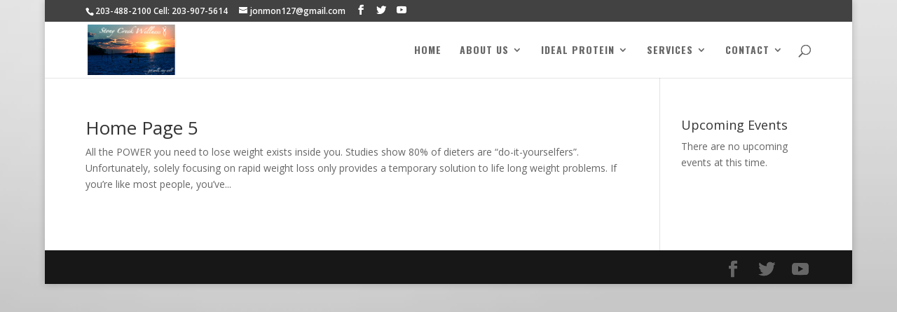

--- FILE ---
content_type: text/html; charset=utf-8
request_url: https://www.google.com/recaptcha/api2/anchor?ar=1&k=6LfZ__oUAAAAACct3JJFfko8Hg5YbKWt7CvRkrsF&co=aHR0cHM6Ly9zdG9ueWNyZWVrd2VsbG5lc3MuY29tOjQ0Mw..&hl=en&v=N67nZn4AqZkNcbeMu4prBgzg&theme=light&size=normal&anchor-ms=20000&execute-ms=30000&cb=9m07jzw7jqlp
body_size: 49532
content:
<!DOCTYPE HTML><html dir="ltr" lang="en"><head><meta http-equiv="Content-Type" content="text/html; charset=UTF-8">
<meta http-equiv="X-UA-Compatible" content="IE=edge">
<title>reCAPTCHA</title>
<style type="text/css">
/* cyrillic-ext */
@font-face {
  font-family: 'Roboto';
  font-style: normal;
  font-weight: 400;
  font-stretch: 100%;
  src: url(//fonts.gstatic.com/s/roboto/v48/KFO7CnqEu92Fr1ME7kSn66aGLdTylUAMa3GUBHMdazTgWw.woff2) format('woff2');
  unicode-range: U+0460-052F, U+1C80-1C8A, U+20B4, U+2DE0-2DFF, U+A640-A69F, U+FE2E-FE2F;
}
/* cyrillic */
@font-face {
  font-family: 'Roboto';
  font-style: normal;
  font-weight: 400;
  font-stretch: 100%;
  src: url(//fonts.gstatic.com/s/roboto/v48/KFO7CnqEu92Fr1ME7kSn66aGLdTylUAMa3iUBHMdazTgWw.woff2) format('woff2');
  unicode-range: U+0301, U+0400-045F, U+0490-0491, U+04B0-04B1, U+2116;
}
/* greek-ext */
@font-face {
  font-family: 'Roboto';
  font-style: normal;
  font-weight: 400;
  font-stretch: 100%;
  src: url(//fonts.gstatic.com/s/roboto/v48/KFO7CnqEu92Fr1ME7kSn66aGLdTylUAMa3CUBHMdazTgWw.woff2) format('woff2');
  unicode-range: U+1F00-1FFF;
}
/* greek */
@font-face {
  font-family: 'Roboto';
  font-style: normal;
  font-weight: 400;
  font-stretch: 100%;
  src: url(//fonts.gstatic.com/s/roboto/v48/KFO7CnqEu92Fr1ME7kSn66aGLdTylUAMa3-UBHMdazTgWw.woff2) format('woff2');
  unicode-range: U+0370-0377, U+037A-037F, U+0384-038A, U+038C, U+038E-03A1, U+03A3-03FF;
}
/* math */
@font-face {
  font-family: 'Roboto';
  font-style: normal;
  font-weight: 400;
  font-stretch: 100%;
  src: url(//fonts.gstatic.com/s/roboto/v48/KFO7CnqEu92Fr1ME7kSn66aGLdTylUAMawCUBHMdazTgWw.woff2) format('woff2');
  unicode-range: U+0302-0303, U+0305, U+0307-0308, U+0310, U+0312, U+0315, U+031A, U+0326-0327, U+032C, U+032F-0330, U+0332-0333, U+0338, U+033A, U+0346, U+034D, U+0391-03A1, U+03A3-03A9, U+03B1-03C9, U+03D1, U+03D5-03D6, U+03F0-03F1, U+03F4-03F5, U+2016-2017, U+2034-2038, U+203C, U+2040, U+2043, U+2047, U+2050, U+2057, U+205F, U+2070-2071, U+2074-208E, U+2090-209C, U+20D0-20DC, U+20E1, U+20E5-20EF, U+2100-2112, U+2114-2115, U+2117-2121, U+2123-214F, U+2190, U+2192, U+2194-21AE, U+21B0-21E5, U+21F1-21F2, U+21F4-2211, U+2213-2214, U+2216-22FF, U+2308-230B, U+2310, U+2319, U+231C-2321, U+2336-237A, U+237C, U+2395, U+239B-23B7, U+23D0, U+23DC-23E1, U+2474-2475, U+25AF, U+25B3, U+25B7, U+25BD, U+25C1, U+25CA, U+25CC, U+25FB, U+266D-266F, U+27C0-27FF, U+2900-2AFF, U+2B0E-2B11, U+2B30-2B4C, U+2BFE, U+3030, U+FF5B, U+FF5D, U+1D400-1D7FF, U+1EE00-1EEFF;
}
/* symbols */
@font-face {
  font-family: 'Roboto';
  font-style: normal;
  font-weight: 400;
  font-stretch: 100%;
  src: url(//fonts.gstatic.com/s/roboto/v48/KFO7CnqEu92Fr1ME7kSn66aGLdTylUAMaxKUBHMdazTgWw.woff2) format('woff2');
  unicode-range: U+0001-000C, U+000E-001F, U+007F-009F, U+20DD-20E0, U+20E2-20E4, U+2150-218F, U+2190, U+2192, U+2194-2199, U+21AF, U+21E6-21F0, U+21F3, U+2218-2219, U+2299, U+22C4-22C6, U+2300-243F, U+2440-244A, U+2460-24FF, U+25A0-27BF, U+2800-28FF, U+2921-2922, U+2981, U+29BF, U+29EB, U+2B00-2BFF, U+4DC0-4DFF, U+FFF9-FFFB, U+10140-1018E, U+10190-1019C, U+101A0, U+101D0-101FD, U+102E0-102FB, U+10E60-10E7E, U+1D2C0-1D2D3, U+1D2E0-1D37F, U+1F000-1F0FF, U+1F100-1F1AD, U+1F1E6-1F1FF, U+1F30D-1F30F, U+1F315, U+1F31C, U+1F31E, U+1F320-1F32C, U+1F336, U+1F378, U+1F37D, U+1F382, U+1F393-1F39F, U+1F3A7-1F3A8, U+1F3AC-1F3AF, U+1F3C2, U+1F3C4-1F3C6, U+1F3CA-1F3CE, U+1F3D4-1F3E0, U+1F3ED, U+1F3F1-1F3F3, U+1F3F5-1F3F7, U+1F408, U+1F415, U+1F41F, U+1F426, U+1F43F, U+1F441-1F442, U+1F444, U+1F446-1F449, U+1F44C-1F44E, U+1F453, U+1F46A, U+1F47D, U+1F4A3, U+1F4B0, U+1F4B3, U+1F4B9, U+1F4BB, U+1F4BF, U+1F4C8-1F4CB, U+1F4D6, U+1F4DA, U+1F4DF, U+1F4E3-1F4E6, U+1F4EA-1F4ED, U+1F4F7, U+1F4F9-1F4FB, U+1F4FD-1F4FE, U+1F503, U+1F507-1F50B, U+1F50D, U+1F512-1F513, U+1F53E-1F54A, U+1F54F-1F5FA, U+1F610, U+1F650-1F67F, U+1F687, U+1F68D, U+1F691, U+1F694, U+1F698, U+1F6AD, U+1F6B2, U+1F6B9-1F6BA, U+1F6BC, U+1F6C6-1F6CF, U+1F6D3-1F6D7, U+1F6E0-1F6EA, U+1F6F0-1F6F3, U+1F6F7-1F6FC, U+1F700-1F7FF, U+1F800-1F80B, U+1F810-1F847, U+1F850-1F859, U+1F860-1F887, U+1F890-1F8AD, U+1F8B0-1F8BB, U+1F8C0-1F8C1, U+1F900-1F90B, U+1F93B, U+1F946, U+1F984, U+1F996, U+1F9E9, U+1FA00-1FA6F, U+1FA70-1FA7C, U+1FA80-1FA89, U+1FA8F-1FAC6, U+1FACE-1FADC, U+1FADF-1FAE9, U+1FAF0-1FAF8, U+1FB00-1FBFF;
}
/* vietnamese */
@font-face {
  font-family: 'Roboto';
  font-style: normal;
  font-weight: 400;
  font-stretch: 100%;
  src: url(//fonts.gstatic.com/s/roboto/v48/KFO7CnqEu92Fr1ME7kSn66aGLdTylUAMa3OUBHMdazTgWw.woff2) format('woff2');
  unicode-range: U+0102-0103, U+0110-0111, U+0128-0129, U+0168-0169, U+01A0-01A1, U+01AF-01B0, U+0300-0301, U+0303-0304, U+0308-0309, U+0323, U+0329, U+1EA0-1EF9, U+20AB;
}
/* latin-ext */
@font-face {
  font-family: 'Roboto';
  font-style: normal;
  font-weight: 400;
  font-stretch: 100%;
  src: url(//fonts.gstatic.com/s/roboto/v48/KFO7CnqEu92Fr1ME7kSn66aGLdTylUAMa3KUBHMdazTgWw.woff2) format('woff2');
  unicode-range: U+0100-02BA, U+02BD-02C5, U+02C7-02CC, U+02CE-02D7, U+02DD-02FF, U+0304, U+0308, U+0329, U+1D00-1DBF, U+1E00-1E9F, U+1EF2-1EFF, U+2020, U+20A0-20AB, U+20AD-20C0, U+2113, U+2C60-2C7F, U+A720-A7FF;
}
/* latin */
@font-face {
  font-family: 'Roboto';
  font-style: normal;
  font-weight: 400;
  font-stretch: 100%;
  src: url(//fonts.gstatic.com/s/roboto/v48/KFO7CnqEu92Fr1ME7kSn66aGLdTylUAMa3yUBHMdazQ.woff2) format('woff2');
  unicode-range: U+0000-00FF, U+0131, U+0152-0153, U+02BB-02BC, U+02C6, U+02DA, U+02DC, U+0304, U+0308, U+0329, U+2000-206F, U+20AC, U+2122, U+2191, U+2193, U+2212, U+2215, U+FEFF, U+FFFD;
}
/* cyrillic-ext */
@font-face {
  font-family: 'Roboto';
  font-style: normal;
  font-weight: 500;
  font-stretch: 100%;
  src: url(//fonts.gstatic.com/s/roboto/v48/KFO7CnqEu92Fr1ME7kSn66aGLdTylUAMa3GUBHMdazTgWw.woff2) format('woff2');
  unicode-range: U+0460-052F, U+1C80-1C8A, U+20B4, U+2DE0-2DFF, U+A640-A69F, U+FE2E-FE2F;
}
/* cyrillic */
@font-face {
  font-family: 'Roboto';
  font-style: normal;
  font-weight: 500;
  font-stretch: 100%;
  src: url(//fonts.gstatic.com/s/roboto/v48/KFO7CnqEu92Fr1ME7kSn66aGLdTylUAMa3iUBHMdazTgWw.woff2) format('woff2');
  unicode-range: U+0301, U+0400-045F, U+0490-0491, U+04B0-04B1, U+2116;
}
/* greek-ext */
@font-face {
  font-family: 'Roboto';
  font-style: normal;
  font-weight: 500;
  font-stretch: 100%;
  src: url(//fonts.gstatic.com/s/roboto/v48/KFO7CnqEu92Fr1ME7kSn66aGLdTylUAMa3CUBHMdazTgWw.woff2) format('woff2');
  unicode-range: U+1F00-1FFF;
}
/* greek */
@font-face {
  font-family: 'Roboto';
  font-style: normal;
  font-weight: 500;
  font-stretch: 100%;
  src: url(//fonts.gstatic.com/s/roboto/v48/KFO7CnqEu92Fr1ME7kSn66aGLdTylUAMa3-UBHMdazTgWw.woff2) format('woff2');
  unicode-range: U+0370-0377, U+037A-037F, U+0384-038A, U+038C, U+038E-03A1, U+03A3-03FF;
}
/* math */
@font-face {
  font-family: 'Roboto';
  font-style: normal;
  font-weight: 500;
  font-stretch: 100%;
  src: url(//fonts.gstatic.com/s/roboto/v48/KFO7CnqEu92Fr1ME7kSn66aGLdTylUAMawCUBHMdazTgWw.woff2) format('woff2');
  unicode-range: U+0302-0303, U+0305, U+0307-0308, U+0310, U+0312, U+0315, U+031A, U+0326-0327, U+032C, U+032F-0330, U+0332-0333, U+0338, U+033A, U+0346, U+034D, U+0391-03A1, U+03A3-03A9, U+03B1-03C9, U+03D1, U+03D5-03D6, U+03F0-03F1, U+03F4-03F5, U+2016-2017, U+2034-2038, U+203C, U+2040, U+2043, U+2047, U+2050, U+2057, U+205F, U+2070-2071, U+2074-208E, U+2090-209C, U+20D0-20DC, U+20E1, U+20E5-20EF, U+2100-2112, U+2114-2115, U+2117-2121, U+2123-214F, U+2190, U+2192, U+2194-21AE, U+21B0-21E5, U+21F1-21F2, U+21F4-2211, U+2213-2214, U+2216-22FF, U+2308-230B, U+2310, U+2319, U+231C-2321, U+2336-237A, U+237C, U+2395, U+239B-23B7, U+23D0, U+23DC-23E1, U+2474-2475, U+25AF, U+25B3, U+25B7, U+25BD, U+25C1, U+25CA, U+25CC, U+25FB, U+266D-266F, U+27C0-27FF, U+2900-2AFF, U+2B0E-2B11, U+2B30-2B4C, U+2BFE, U+3030, U+FF5B, U+FF5D, U+1D400-1D7FF, U+1EE00-1EEFF;
}
/* symbols */
@font-face {
  font-family: 'Roboto';
  font-style: normal;
  font-weight: 500;
  font-stretch: 100%;
  src: url(//fonts.gstatic.com/s/roboto/v48/KFO7CnqEu92Fr1ME7kSn66aGLdTylUAMaxKUBHMdazTgWw.woff2) format('woff2');
  unicode-range: U+0001-000C, U+000E-001F, U+007F-009F, U+20DD-20E0, U+20E2-20E4, U+2150-218F, U+2190, U+2192, U+2194-2199, U+21AF, U+21E6-21F0, U+21F3, U+2218-2219, U+2299, U+22C4-22C6, U+2300-243F, U+2440-244A, U+2460-24FF, U+25A0-27BF, U+2800-28FF, U+2921-2922, U+2981, U+29BF, U+29EB, U+2B00-2BFF, U+4DC0-4DFF, U+FFF9-FFFB, U+10140-1018E, U+10190-1019C, U+101A0, U+101D0-101FD, U+102E0-102FB, U+10E60-10E7E, U+1D2C0-1D2D3, U+1D2E0-1D37F, U+1F000-1F0FF, U+1F100-1F1AD, U+1F1E6-1F1FF, U+1F30D-1F30F, U+1F315, U+1F31C, U+1F31E, U+1F320-1F32C, U+1F336, U+1F378, U+1F37D, U+1F382, U+1F393-1F39F, U+1F3A7-1F3A8, U+1F3AC-1F3AF, U+1F3C2, U+1F3C4-1F3C6, U+1F3CA-1F3CE, U+1F3D4-1F3E0, U+1F3ED, U+1F3F1-1F3F3, U+1F3F5-1F3F7, U+1F408, U+1F415, U+1F41F, U+1F426, U+1F43F, U+1F441-1F442, U+1F444, U+1F446-1F449, U+1F44C-1F44E, U+1F453, U+1F46A, U+1F47D, U+1F4A3, U+1F4B0, U+1F4B3, U+1F4B9, U+1F4BB, U+1F4BF, U+1F4C8-1F4CB, U+1F4D6, U+1F4DA, U+1F4DF, U+1F4E3-1F4E6, U+1F4EA-1F4ED, U+1F4F7, U+1F4F9-1F4FB, U+1F4FD-1F4FE, U+1F503, U+1F507-1F50B, U+1F50D, U+1F512-1F513, U+1F53E-1F54A, U+1F54F-1F5FA, U+1F610, U+1F650-1F67F, U+1F687, U+1F68D, U+1F691, U+1F694, U+1F698, U+1F6AD, U+1F6B2, U+1F6B9-1F6BA, U+1F6BC, U+1F6C6-1F6CF, U+1F6D3-1F6D7, U+1F6E0-1F6EA, U+1F6F0-1F6F3, U+1F6F7-1F6FC, U+1F700-1F7FF, U+1F800-1F80B, U+1F810-1F847, U+1F850-1F859, U+1F860-1F887, U+1F890-1F8AD, U+1F8B0-1F8BB, U+1F8C0-1F8C1, U+1F900-1F90B, U+1F93B, U+1F946, U+1F984, U+1F996, U+1F9E9, U+1FA00-1FA6F, U+1FA70-1FA7C, U+1FA80-1FA89, U+1FA8F-1FAC6, U+1FACE-1FADC, U+1FADF-1FAE9, U+1FAF0-1FAF8, U+1FB00-1FBFF;
}
/* vietnamese */
@font-face {
  font-family: 'Roboto';
  font-style: normal;
  font-weight: 500;
  font-stretch: 100%;
  src: url(//fonts.gstatic.com/s/roboto/v48/KFO7CnqEu92Fr1ME7kSn66aGLdTylUAMa3OUBHMdazTgWw.woff2) format('woff2');
  unicode-range: U+0102-0103, U+0110-0111, U+0128-0129, U+0168-0169, U+01A0-01A1, U+01AF-01B0, U+0300-0301, U+0303-0304, U+0308-0309, U+0323, U+0329, U+1EA0-1EF9, U+20AB;
}
/* latin-ext */
@font-face {
  font-family: 'Roboto';
  font-style: normal;
  font-weight: 500;
  font-stretch: 100%;
  src: url(//fonts.gstatic.com/s/roboto/v48/KFO7CnqEu92Fr1ME7kSn66aGLdTylUAMa3KUBHMdazTgWw.woff2) format('woff2');
  unicode-range: U+0100-02BA, U+02BD-02C5, U+02C7-02CC, U+02CE-02D7, U+02DD-02FF, U+0304, U+0308, U+0329, U+1D00-1DBF, U+1E00-1E9F, U+1EF2-1EFF, U+2020, U+20A0-20AB, U+20AD-20C0, U+2113, U+2C60-2C7F, U+A720-A7FF;
}
/* latin */
@font-face {
  font-family: 'Roboto';
  font-style: normal;
  font-weight: 500;
  font-stretch: 100%;
  src: url(//fonts.gstatic.com/s/roboto/v48/KFO7CnqEu92Fr1ME7kSn66aGLdTylUAMa3yUBHMdazQ.woff2) format('woff2');
  unicode-range: U+0000-00FF, U+0131, U+0152-0153, U+02BB-02BC, U+02C6, U+02DA, U+02DC, U+0304, U+0308, U+0329, U+2000-206F, U+20AC, U+2122, U+2191, U+2193, U+2212, U+2215, U+FEFF, U+FFFD;
}
/* cyrillic-ext */
@font-face {
  font-family: 'Roboto';
  font-style: normal;
  font-weight: 900;
  font-stretch: 100%;
  src: url(//fonts.gstatic.com/s/roboto/v48/KFO7CnqEu92Fr1ME7kSn66aGLdTylUAMa3GUBHMdazTgWw.woff2) format('woff2');
  unicode-range: U+0460-052F, U+1C80-1C8A, U+20B4, U+2DE0-2DFF, U+A640-A69F, U+FE2E-FE2F;
}
/* cyrillic */
@font-face {
  font-family: 'Roboto';
  font-style: normal;
  font-weight: 900;
  font-stretch: 100%;
  src: url(//fonts.gstatic.com/s/roboto/v48/KFO7CnqEu92Fr1ME7kSn66aGLdTylUAMa3iUBHMdazTgWw.woff2) format('woff2');
  unicode-range: U+0301, U+0400-045F, U+0490-0491, U+04B0-04B1, U+2116;
}
/* greek-ext */
@font-face {
  font-family: 'Roboto';
  font-style: normal;
  font-weight: 900;
  font-stretch: 100%;
  src: url(//fonts.gstatic.com/s/roboto/v48/KFO7CnqEu92Fr1ME7kSn66aGLdTylUAMa3CUBHMdazTgWw.woff2) format('woff2');
  unicode-range: U+1F00-1FFF;
}
/* greek */
@font-face {
  font-family: 'Roboto';
  font-style: normal;
  font-weight: 900;
  font-stretch: 100%;
  src: url(//fonts.gstatic.com/s/roboto/v48/KFO7CnqEu92Fr1ME7kSn66aGLdTylUAMa3-UBHMdazTgWw.woff2) format('woff2');
  unicode-range: U+0370-0377, U+037A-037F, U+0384-038A, U+038C, U+038E-03A1, U+03A3-03FF;
}
/* math */
@font-face {
  font-family: 'Roboto';
  font-style: normal;
  font-weight: 900;
  font-stretch: 100%;
  src: url(//fonts.gstatic.com/s/roboto/v48/KFO7CnqEu92Fr1ME7kSn66aGLdTylUAMawCUBHMdazTgWw.woff2) format('woff2');
  unicode-range: U+0302-0303, U+0305, U+0307-0308, U+0310, U+0312, U+0315, U+031A, U+0326-0327, U+032C, U+032F-0330, U+0332-0333, U+0338, U+033A, U+0346, U+034D, U+0391-03A1, U+03A3-03A9, U+03B1-03C9, U+03D1, U+03D5-03D6, U+03F0-03F1, U+03F4-03F5, U+2016-2017, U+2034-2038, U+203C, U+2040, U+2043, U+2047, U+2050, U+2057, U+205F, U+2070-2071, U+2074-208E, U+2090-209C, U+20D0-20DC, U+20E1, U+20E5-20EF, U+2100-2112, U+2114-2115, U+2117-2121, U+2123-214F, U+2190, U+2192, U+2194-21AE, U+21B0-21E5, U+21F1-21F2, U+21F4-2211, U+2213-2214, U+2216-22FF, U+2308-230B, U+2310, U+2319, U+231C-2321, U+2336-237A, U+237C, U+2395, U+239B-23B7, U+23D0, U+23DC-23E1, U+2474-2475, U+25AF, U+25B3, U+25B7, U+25BD, U+25C1, U+25CA, U+25CC, U+25FB, U+266D-266F, U+27C0-27FF, U+2900-2AFF, U+2B0E-2B11, U+2B30-2B4C, U+2BFE, U+3030, U+FF5B, U+FF5D, U+1D400-1D7FF, U+1EE00-1EEFF;
}
/* symbols */
@font-face {
  font-family: 'Roboto';
  font-style: normal;
  font-weight: 900;
  font-stretch: 100%;
  src: url(//fonts.gstatic.com/s/roboto/v48/KFO7CnqEu92Fr1ME7kSn66aGLdTylUAMaxKUBHMdazTgWw.woff2) format('woff2');
  unicode-range: U+0001-000C, U+000E-001F, U+007F-009F, U+20DD-20E0, U+20E2-20E4, U+2150-218F, U+2190, U+2192, U+2194-2199, U+21AF, U+21E6-21F0, U+21F3, U+2218-2219, U+2299, U+22C4-22C6, U+2300-243F, U+2440-244A, U+2460-24FF, U+25A0-27BF, U+2800-28FF, U+2921-2922, U+2981, U+29BF, U+29EB, U+2B00-2BFF, U+4DC0-4DFF, U+FFF9-FFFB, U+10140-1018E, U+10190-1019C, U+101A0, U+101D0-101FD, U+102E0-102FB, U+10E60-10E7E, U+1D2C0-1D2D3, U+1D2E0-1D37F, U+1F000-1F0FF, U+1F100-1F1AD, U+1F1E6-1F1FF, U+1F30D-1F30F, U+1F315, U+1F31C, U+1F31E, U+1F320-1F32C, U+1F336, U+1F378, U+1F37D, U+1F382, U+1F393-1F39F, U+1F3A7-1F3A8, U+1F3AC-1F3AF, U+1F3C2, U+1F3C4-1F3C6, U+1F3CA-1F3CE, U+1F3D4-1F3E0, U+1F3ED, U+1F3F1-1F3F3, U+1F3F5-1F3F7, U+1F408, U+1F415, U+1F41F, U+1F426, U+1F43F, U+1F441-1F442, U+1F444, U+1F446-1F449, U+1F44C-1F44E, U+1F453, U+1F46A, U+1F47D, U+1F4A3, U+1F4B0, U+1F4B3, U+1F4B9, U+1F4BB, U+1F4BF, U+1F4C8-1F4CB, U+1F4D6, U+1F4DA, U+1F4DF, U+1F4E3-1F4E6, U+1F4EA-1F4ED, U+1F4F7, U+1F4F9-1F4FB, U+1F4FD-1F4FE, U+1F503, U+1F507-1F50B, U+1F50D, U+1F512-1F513, U+1F53E-1F54A, U+1F54F-1F5FA, U+1F610, U+1F650-1F67F, U+1F687, U+1F68D, U+1F691, U+1F694, U+1F698, U+1F6AD, U+1F6B2, U+1F6B9-1F6BA, U+1F6BC, U+1F6C6-1F6CF, U+1F6D3-1F6D7, U+1F6E0-1F6EA, U+1F6F0-1F6F3, U+1F6F7-1F6FC, U+1F700-1F7FF, U+1F800-1F80B, U+1F810-1F847, U+1F850-1F859, U+1F860-1F887, U+1F890-1F8AD, U+1F8B0-1F8BB, U+1F8C0-1F8C1, U+1F900-1F90B, U+1F93B, U+1F946, U+1F984, U+1F996, U+1F9E9, U+1FA00-1FA6F, U+1FA70-1FA7C, U+1FA80-1FA89, U+1FA8F-1FAC6, U+1FACE-1FADC, U+1FADF-1FAE9, U+1FAF0-1FAF8, U+1FB00-1FBFF;
}
/* vietnamese */
@font-face {
  font-family: 'Roboto';
  font-style: normal;
  font-weight: 900;
  font-stretch: 100%;
  src: url(//fonts.gstatic.com/s/roboto/v48/KFO7CnqEu92Fr1ME7kSn66aGLdTylUAMa3OUBHMdazTgWw.woff2) format('woff2');
  unicode-range: U+0102-0103, U+0110-0111, U+0128-0129, U+0168-0169, U+01A0-01A1, U+01AF-01B0, U+0300-0301, U+0303-0304, U+0308-0309, U+0323, U+0329, U+1EA0-1EF9, U+20AB;
}
/* latin-ext */
@font-face {
  font-family: 'Roboto';
  font-style: normal;
  font-weight: 900;
  font-stretch: 100%;
  src: url(//fonts.gstatic.com/s/roboto/v48/KFO7CnqEu92Fr1ME7kSn66aGLdTylUAMa3KUBHMdazTgWw.woff2) format('woff2');
  unicode-range: U+0100-02BA, U+02BD-02C5, U+02C7-02CC, U+02CE-02D7, U+02DD-02FF, U+0304, U+0308, U+0329, U+1D00-1DBF, U+1E00-1E9F, U+1EF2-1EFF, U+2020, U+20A0-20AB, U+20AD-20C0, U+2113, U+2C60-2C7F, U+A720-A7FF;
}
/* latin */
@font-face {
  font-family: 'Roboto';
  font-style: normal;
  font-weight: 900;
  font-stretch: 100%;
  src: url(//fonts.gstatic.com/s/roboto/v48/KFO7CnqEu92Fr1ME7kSn66aGLdTylUAMa3yUBHMdazQ.woff2) format('woff2');
  unicode-range: U+0000-00FF, U+0131, U+0152-0153, U+02BB-02BC, U+02C6, U+02DA, U+02DC, U+0304, U+0308, U+0329, U+2000-206F, U+20AC, U+2122, U+2191, U+2193, U+2212, U+2215, U+FEFF, U+FFFD;
}

</style>
<link rel="stylesheet" type="text/css" href="https://www.gstatic.com/recaptcha/releases/N67nZn4AqZkNcbeMu4prBgzg/styles__ltr.css">
<script nonce="PZBkeasayLY3fti3Po6AUA" type="text/javascript">window['__recaptcha_api'] = 'https://www.google.com/recaptcha/api2/';</script>
<script type="text/javascript" src="https://www.gstatic.com/recaptcha/releases/N67nZn4AqZkNcbeMu4prBgzg/recaptcha__en.js" nonce="PZBkeasayLY3fti3Po6AUA">
      
    </script></head>
<body><div id="rc-anchor-alert" class="rc-anchor-alert"></div>
<input type="hidden" id="recaptcha-token" value="[base64]">
<script type="text/javascript" nonce="PZBkeasayLY3fti3Po6AUA">
      recaptcha.anchor.Main.init("[\x22ainput\x22,[\x22bgdata\x22,\x22\x22,\[base64]/[base64]/[base64]/[base64]/[base64]/[base64]/[base64]/[base64]/bmV3IFlbcV0oQVswXSk6aD09Mj9uZXcgWVtxXShBWzBdLEFbMV0pOmg9PTM/bmV3IFlbcV0oQVswXSxBWzFdLEFbMl0pOmg9PTQ/[base64]/aXcoSS5ILEkpOngoOCx0cnVlLEkpfSxFMj12LnJlcXVlc3RJZGxlQ2FsbGJhY2s/[base64]/[base64]/[base64]/[base64]\\u003d\x22,\[base64]\x22,\x22w43Cky5PwoHDqSfCmMK8esKQw5vCjT1cw45dJsOYw4V5KVXCqUd9c8OGwrXDjMOMw5zCixJqwqgNHzXDqQDCnnTDlsOAchs9w4XDuMOkw6/DnsKhwovCgcOOEQzCrMK0w7XDqnYvwpHClXHDtsO8ZcKXwp7CjMK0dzvDsV3CqcKcNMKowqzCgV5mw7LCh8O4w717JMKJAU/CjcK6cVNWw7rCihZKfcOUwpFTYMKqw7Zlwr0Jw4Yvwoo5esKqw6XCnMKfworDtsK7IH7DvnjDnXXCjwtBwqLCuTcqQsKaw4VqXMKOAy8YOCBCLMOWwpbDisKbw5DCq8Kgb8OLC20zIcKYaHopwovDjsOjw7nCjsO3w7ktw65PJ8O1wqPDnj/DonkAw7REw5lBwobCg1sOAkp1wo54w77CtcKUTXI4eMOEw6kkFF9ZwrFxw5EkF1kfwq7Cul/DikgOR8KsewnCusOFJE5yAH3Dt8OawpTCqRQEY8Oew6TCpzRQFVnDrjLDlX8qwrt3IsKgw5fCm8KbITEWw4LCkDbCkBNfwqs/[base64]/C13Dth/Cl8KZZhrDi8O/wrjCrQUjQMOuTcOXw7AjXMOEw6/CpBkhw57ClsOMFCPDvSnCqcKTw4XDmDrDlkUAfcKKOB7Dt2DCusOlw5sabcKgfQU2e8KPw7PClw7Dg8KCCMOnw6nDrcKPwrodQj/Cn1LDoS4vw7BFwr7DqsKgw73CtcKVw6zDuAhXUsKqd3EQcErDnFA4wpXDnH/CsELCpcOuwrRiw7QGLMKWXMOuXMKsw4ZNXB7DnMKAw5VbTsOURxDCvsKcwrrDsMOibQ7CtgMAcMKrw6rCiUPCr1LCriXCosK+D8O+w5tDJsOAeCgKLsOHw77DncKYwpZXRWHDlMOhw5nCo27DrB3DkFcGE8OgRcOhwrTCpsOGwpPDjDPDuMK/f8K6AH7DgcKEwoVrUXzDkDnDgsKNbjpmw55dw59Xw5NAw6PCgcOqcMOiw73DosO9dzgpwq8ew78FY8OvPW9rwq9GwqPCtcO0VBhWIsOdwq3Cp8OiwoTCnh4XBsOaBcKidR8xamXCmFgSw5nDtcO/wrHCqMKCw4LDk8KewqU7wrfDlgoiwoEICRZvR8K/w4XDlwjCmAjCnj9/w6DChsOrEUjCnjR7e2nCtlHCt0Y6wplgw43DucKVw43DjnzCg8Krw5rCj8Odw6ZkNsO6KcOWPT9bHkcuHMKTw5p4wrNSwqcSw44Zw5Vpw4o7w73DqMOUKi5Iwo98PSTDl8KyF8Kgw5zCncKeYsOAOynDvg/[base64]/CtQPCoRZoNcK/[base64]/w5ZEw6HDlAvChmHCpSjDmMKtDcK9BlJLFylIWcKSGMOYMcOjP2Y9w63CsX3DjcKOWcKHwrnCgMOvwrhIVcK4wo/CnyjCpMKpwoXCiQ1pwrtNw7PChMKzw43DiWvDtx0swpHCq8OdwocywqrDsTAbw6TClHxMK8OuM8Oaw4ZTw684w6rCusKJGCFvwq9Jw7vDvz3DrX/DjxLDlmYiwppkfMOHAmfDoEVBSyMZGsKBwpzCqU1ywprDgsK/[base64]/f0bCskRqXsKswrpSw4JYwo/Cv8OvwrrCoMKSL8OLSC/DlcO8wrXCtF9KwpU4ZMK4w5BpcsODM07DiFzClDgnJsKfT1DDj8KcwpPCqxrDkSrCgcKvbVJrwr/[base64]/w6EWw5ozw5rDqsKif8OUwp7DhsOrWcOwFMO4H8KkVsOhwpXCoy8cwqQBw4AFwpHDlFLDmW/CownDvlHDkCvCrhQsbmcBwrHCiyrDtMKLIhsaICPDrsO4TDjDiCDDmh7DpMKWw4rDusONJW3DjEEowqJhw7BDwoM9wrpzZsOUFHp2BUvCq8Klw61/[base64]/w54FNW4bw7nDnsKcQ8OdXMKXwqhxwq7DuU3Dp8KMDSjDsS/CusOew5wyDhDDvHVkwooKw7E9GkPDq8O0w5g5N07CssKKYgvChW44wr3CjjzCjlLDjg0ow6TDlzvDvxdXFGcuw77CrCTDnMK5JxBZWcOIAXrCtMOgw67DsTHCg8KwbVhQw69DwoZVSHfCqy7DncKUw6Elw7TCuRbDoQg9wpPDgBxlOmE/wogNwrTDscKvw4cPw4NOQ8OadXE0CCB1MX/ClcK/w5oQw5Ewwq/DoMK0a8Kme8ONGTrCuTLDs8Ohbl40NVINw6MLKD3DjMKIcsOswrTDhQ7DjsK2wpXCn8OQwqHCsSjDmsKPclTDr8K7wojDlsK5w7rDqcO9AwnCo1zCl8O5w7XCocKKHMKWw4HCqF8EIUABYsKwLGhGLsKrRMOrNFVQwo/[base64]/[base64]/CucOZwp3DthDCmw/DtAoZw6DDvsKyw58Zw5JLYlDCgcKbwq7Dl8O2f8KbGMO9woASw442SFnDh8KtwpLDlSU2TivCksOmfMO3w4pFwo/DumtXGMKPNMKSYlbDnksCFmrCvXjDicOGwrMbRMKycsKjw6x5O8KifMO4w4fCliTCqsOrw7F2P8ORaGoDLMOtw4/CgcONw6zChVNIw6xJwrnCoUBaFWh8w4nDgBPDmVE2aToHLxx8w7bDm0FWJzd+bcKNw407w6TCq8OQSMOgwqQZNcK9DcK9eVFrw7PDjxDDsMKtwrLCmHfCpHPCrihRTG8vISBsT8Kswpo3wpQcDysVw7bCjWRdw7/CqX5pw4ovIlHCrWpPw5zCr8KGw5BHVVvCqWvCqcKtKsKuwqLDoEQ9GcK4wpHCscKwFzd4wojCgMKAEMOTwq7Dn3nDvQwVC8K9wp3Dt8KyTcK6wpIIw4JJVijCscKmEEFpDi7CnXnDl8Kzw4vCi8OBw4HCs8OyTMK/[base64]/CpMO7w6RWw6LDgcKKwpXCl8KJw6HDu8K/w6V5w5PDu8OhQWoWUMKlw73DrMOEw4xPFhQ3w6FSXkHDuwDDqcOJw5rCj8OpTcOhbi3Dh00Bwr8Jw4dcwo3CojrDiMODOxXDoEPDvcOhw6/Dqh7DhGjCqMOtwqpLNw7DqTczwrMawqt7w4NaMMO4Jzh8w4nCrMKOw4PCswLCqF3DpTrCgF7CsUN0eMOJBgZHKcKZwqbDuSw7wrDDvjXDrMKVCsKHMB/DucKpw7/CnwvDuhw8w7DCjgdfXRVlwpl6KsOtFsKBw6DCsVrCo0/DqMKjdMKNSAJAXkFVwrrCuMOCw7fCrWhofifDtDMNCsOlVBF2fxfDq3/DpSUqwoYuwpExSsKYwpRHw4kKwpNgVsOJDnQ7QlLCt2jCkW0oQiM7fRvDpcKww44Iw4/DlsKSw6hawqzCuMK5NRtewoDClw/Ct1w1acOaZMK6wonCpMKqwofCmMOGeHDDqMO8QXfDihhifDVMwoNow5Maw5/ChsKkwqDDpcKBwpZeYTzDrGQXw4TCgMKGWh5Fw6xdw5h9w7bCk8KJw6nDqsOvYzdQwos/wr4cbSfCj8Kaw4MNwohnwpljRgDDhMKrMm0MFSnCqsK7D8O7w7/DjsOkLcKIw5x4EMKYwo4qwq7CocKOXj9fwo8twoNQwp4Vw77DmsKvUMK+wqxKegzCijcEw5MOXhwewqgiw7bDtsKjwpbDvsKcw74jwpBHHnXDpcKXwoXDnDvCgMObRsOcw6DDn8KHTcKOGMOMajbDosKpbynDn8KvIsKGY0/[base64]/CuyPCt0PCoH7CqsOqSRfDucOMHMKCw6EHH8KuJyPCscKuLGUTX8KkNgwwwpc1UMKbIhjDusOrw7fCuhVkBcOMBjdgwrkFw5TDl8KEKMKLTcOdw7lawpLCkMKqw6vDp0w6AMO2w7lgwpTDgmQBw7vDuzzCssKFwqIcwrPDhg/CtRVXw5h4ZMOxw6vDi2PDq8KjwrjDncOBw6ofKcOOwo8zN8KYVcKlZsK0wqXCsQ5cw65xdkF2AmIbEjjDgcKfMVnDq8O1YsOZwq3CqjTDr8KYTjsMAcOEYTUUTcOEKTrDlBsMacKzw5fCu8KZGXrDjW/DnsO3woHCu8KpU8K2w7bDuhLCp8K2w4dow5sEEgrDphc/wrtdwrNgJUxewqfClMKDO8OveHvDnEdpwq3DgcOBwozDmmJGw7bCi8KIUsKWUhtcdUbDvnkWPsKPwqLDuhALN0ZbZgPClUHDlx8Kw7RGF1/CoBrDom0fFMK5w7nCg0HDicOAXVplw78jX3pdw6rDt8Ohw7kFwr9cw6Zdwo7DqBRXXA3CiVcDMsKQXcKXw6/DrhnDgjzDuC8fT8O1woYoUmDCpMOkwpfDmhvCn8OWwpTDnEdgXRXDhAfCgcKiwpdcwpLCp190w6/CuGErwpvCmGQrbsKcScK9fcKewqhvw6bCosOoMn3DqxjDkD7CoXPDs0LDuEPCuhbDr8KsIMKNIsKWI8OdXFzCsSJcw7TCojcYGnJCNyTDrT7Cmw/[base64]/Dn8KywrrDtsOFScKiw6XDh8Kmw5JeL8KfAsOgw40gwpZXw64IwrM6wq/Dk8O2wpvDvU9mTcKxDsO8w5oTwpDCtcOhw64wchh0w6/[base64]/DtinDhMOhwph2wrsULcOWw742Y8KWwoLCscKVw4nCnh7DgsOYwqoWwrBWwq80ecKHw7Zcwr3DkDIgGkzDkMO6w4MEQR4aw73DjgjCmcKtw7Mww7DDpRnDsS1Ed2fDt1nCr2IEPmrCjCzDlMKxwp/[base64]/Dt8OZw7LDlX7DtsOKPkLCo8OiJMKMGMOfw7rDsQR+BMKuwprDvcKvGsOowr0pwofCmVIAwpwfScKawq/Cl8O+bMOFXCDCvSUSax5UVmPCpwTCk8KvSQQAwrXDvitpwrDDgcKMw67DvsOZDFLCuAbDhiLDkG5CHcOjCwN8wonClsOZUMOoB15TQsKZw7pJw6LDncOGK8OzUWDDnArCusKVM8OuCMKew5kIw4/[base64]/DnHvDncKJYhwyw6fDjVAwWcOKWULCl8Kbw70gwqphw4vDmxNvwr/DpMOlw5jDvW4owrfDrMOFLkppwqvCnsKke8K0wo8GfW91w70pwqXCkVcMwo7CiAdefBrDmxLCiQPDr8OPH8O+wrcwa2LCpUDDsQzCpDLCumgkwrEWw71Lw7rCphjDuAHCtMOCTXzCr0/Dl8K1e8OeYgZUE2fDhWw7woTCv8KnwrvDisODwrjDtxvCpWnCnXzDj2TCkcKOZcOBw4k0wo86VXFUw7PCgG1uw7YfIVhlwpFXLsKjKSDCnXt1wqUXRMK+CMKtwqYXw4TDgMOrZMOSA8OdR1cuw7/[base64]/[base64]/[base64]/[base64]/DvkXCl8KXA8OsfcKWw7HDh8KWBQp7bAzCplBxT8OTScKbNFB4aTZMwppdw7jCksK0OWUBSsKKw7fDjsOINsKnwoLDksKQR2HDiEFqw60ZP1d2w5oqwqHDkcK/KcOlYQUkNsKfwq4BOARPWj/Dh8O8w4NNw6vDpCHCnBAAVGp2woFGwqzDtcOlwoYqwrjCthTCtMOxL8Olw6jDpcO1Xg/CpxTDrMOsw6wgbw8Sw40hwqctw5jCkHjDghYnP8O8eCFMwpvCmj/Cg8OaIMKpFcOVK8KYw4rClcKyw6Z8NxVHw4/DiMOMw5jDkcKpw4QxZcK2fcOFw790wqHDl3rDu8K/w43ChxrDjEN/PyfCpsKSw5wvw6/DnGDCrsO3ZMKVN8Kpw7nDs8OBw5Z5w5jCmh/CrsOxw5zCl2/Ck8OEFcOsUsOCVAvCtsKmR8KvHE5Zw7BZwr/Dsg7Do8KDw78Tw6EUby5vw4/[base64]/w4gJwp/Dq8KOBMOLP3vDr8OyMMO+U8KXw5rDqMK1aQ98bMKrwpDCllbCrlZRwrcKTMK/wqPCqsOPIRBRf8OgwrvDgCgDAcKKw4bCjADDhcOOw5MiX2tPw6DDsXnCmMKQw58YwonCosOgw43DjkYAQmjCncKXDcKEwoPDs8Krwo4ew6vCgcOsGk/DmMKWWBDCr8K2aH7CtxnDnsO9ZwrDrCLDvcKtwp4mI8OWUMKgKcKDKyHDlsKEZMObHMOkZ8K4w6nDhcK5BBpww4bDjcKaB07DtcOnNMK+P8OXwop7w4FDWsKWwonDgcKxZcOTMw3CnFvClsO0wrQuwqdww5d7w63CnXLDlDrCqBfCpi7DgsO5ScOxwp/Cq8OowqTDlMOHw4DDgEw4IMO8UlnDiy0fw7LCiWVkw5tjMlfCpTfCl3TCvsOjZMOCCcOnf8O2cF5/W25xwpJVFMOZw4PCi2Yyw7Mvw5TDosK+T8K3w7xzw5rDsxLCvDwxBSLDhUXDrxERw6x4w4ZNRGnCosO5w4/Ck8OLwo1Sw5TDmcO/w4x+wps6XcOGBcO0OsKjSsOUwr7Cv8KXw5rClMKKfRFgDAlRw6HDnMKiUHzCs2JdGcOkF8Oxw4fCl8KtMcKIeMOowoXCosOFwq/Ds8KWABpMwrt7wogQa8OQHcOxP8OTw4pIJcKRHknCog/DncKswqlVTF3CpifDuMKXZMOie8O9EcOqw4dXDsOpQRgnWQfDgnvCmMKtwrd8CljCkWFKVSRkYCARI8Omwp3CscO3ScOMS04qT3jCqcOxQcKgGsK6wpUsdcOWw7RINcKhwqo2HCMtCmsYXmw9DMOVNVbCrW/CoA8Mw4BZwpnCrcOPCRE7w55kTcKJwojCtcKLw6vCjsOXw5TDg8OVBcKuwoVywrnDtULDmcKqMMOmAMOeDQbDuxASw7A4VsKfwrbDgFgAw7gETcOjPATDj8K2w5lJw7/CrSoqw4LCpVFcw6LDrSAlwr06w59MDUHCq8OSC8OBw48Wwq3CmcK+w5jCvmzDpcKfasKYw6LDpMKiWsK8worDsWfDisOqIVnDrlQDeMOVwrTCiMKNChhQw4pAwoksOFwDSMOBw5/DgMKhwq/Cv1XCo8KGw5JsI2vCusKZZ8OfwrPCqBBMwpPDjcODw5h2W8OIw5lSasOdZiHChcK9fibDkR/CvBTDvhrCkcOPw6cRwp7DqXJKTWF4w6jCn0TCgykmI2UoUcOUfMKbR0zDr8O5ZlEpdRrDuGHDjsKuw5Q3wonCjsKgwqUYwqYsw7TCkl/[base64]/CmsOCIwbClVBzRcKoRg/Dj2YQO3ZaN8OtC1Q6FBDDqBDDrUfDlMKlw4bDmsO4TcO7MUTDj8KsVUlMBcKGw5d2RRTDtn0fKcK9w6bCgMObZsOUwpvDtn3DuMOiw60TwpDCu3fDpsOfw7FvwrcnwrrDg8OrPcKNw7NxwqrDnnLDrQBqw6DDmxrDqinDpcOOUcOrbcOxJFlkwqcQw54owo/DkABPcVQowrZsGsKaIWQPwrLCtX8ZOTfCssOecsO7wo9Hw5fChsO2RcOew43DscKSOAzDmsKvf8Oqw73DkHhnwrsPw73DscKbXVIywqXDrQ0Ow53CmXjCjX8sR3fCpcKpw7PCvy5zw6/DmMKUIX9uw4TDkAE1wprChFM1w5/[base64]/UsOhw7Q7w4lBw4J8wpwDMcOZSQwXwqlzw6bCtMOHF2gyw5/[base64]/Dt0Qjw6BkIhpCw5BNBE7Dv2jDp3DDgsOBwrfCmgc4eEDClVsdw7DCs8KkVW5oEm/DkDUCKcKuwpTCvhnCiAnCqsKgwqvDpS/DiXPClsOJw53Dp8OwdsKgwq1uNDZdXUrDlW3DpTQAw73Cv8KdczoUKsOuwoXDoUvCnhRMwovCvzJuccKTXHbCgy/[base64]/[base64]/w7vCpjLCsD5gV8Kuw6pmPV4qwpfCssK1CWDDu0UsfTFoRsK0RMKgwqLDksOPw4w5FMOAwojDsMOZwqgQJkUHa8Kew6dMU8KKKwnCt3DDjEcrWsKlwp3DmGYHMUIGwrvDrVwOwqnCmmgya0sMLcOdXzlaw7HCrT/CjcK4J8KLw53Cm1dPwqd4JFIdXmbCh8OAw41+wp7DpcOANXdQd8KNR1DCkSrDm8OPekx6EmPCncKAJBpSWhNSw7tZw4bCigjDtMOAW8OOekHCrMOBEy/ClsKdDUNuw5zCtwDClMKew7/DjMK2wqxvw7TDlsOyYgHDmgvDl2MBwqICwpDChAdFw43CnWXCjxxGw6zDiScFEsO2w57CiXvDjz1YwrB/w5bCtcKcw4dJDyIoHMK5JMKNNMOTwqF6w6TCl8O1w7FHAkU3TMKKGCIVNlgQwq7DlHLCnjlKYTwrw4jCnRJBw6TCnVUbw7nCmgHDjsKJZcKcIlcYwoDCocOgwo7DtMK9wr/Dq8OgwpzCg8KxwrDDqhXDkDIuw51fw4rDj1/Cv8KTA1cJYhYsw6EIMmlGwrA9OsOyZm1LZjfCg8Kcw4XDm8KTwqd0w4ZvwoN3UGnDijzClsKnUnhLwpRVG8OoecKDwoobTcKiw44Iw7lnUVccwrI4w4EAJcOQdEDDrgDChAIYw6rDkcKEw4DCssKFw6PCjyXCpTXCgMOcb8KTw5rCusOSHsK/w4zCkAZnwolJMcKVw5k/wrBjwpLCscK9K8O1wrNkwowOWSXDt8KqwpvDkx4Gw4rDmcK5GMOFwog9wqfDt3PDrsO1wobCo8KcHyHDiiXDpsKnw5c+wo7DnsKQwqRow7kcDDvDjBjCk0XCkcKLOcKjw5IlMgrDjsO9wqpLChLDlMKGw4vDmz7CkcOhw6vDncOBVUh2WsK+Vg/CqsOIw7NCFcKtw6kWwrgQw77CpMOgIGrCuMKscSYMXMOIw4xtfHFyH3vCr3PDnzAgwpdpw7xXKRk9KMOlwpdfEyDDkhbDgWFPw4cPdm/Cj8OxAhPDgMKFWUvDrsK1wo1yUAJ1Z1gPUgPCjsOMw4HCvWHCvsOYFcOYwogBw4QbQ8O6w50nwq7DicOdPsKww5RWwr5PYMK7NcOHw7w2HcOEJcOzw4tjwrApCR5hXxQDecKUwobDjhXCtFocU33Dn8KrwpbDi8Oxwp7CjcKQaw19w5QzIcOyFVvDp8Kyw49Sw6/CksOLLcONwqHChHkjwrvChcKrw4V9Oh5Jw5vDusKwVwd4bzDDkcOCwrDDtBd7bsKAwrHDocOuwpLCgMKsCizDv0zDscObNsOSw6h5cVI8fCTDvgBRwr3DliViKMOFwqrCq8OoVw0/wqQKwoHDmxzCu1oPwqJNWMONLgpPw5HDlUfCmDxyeTbCkSFia8KAGcO1wr/[base64]/CmVPDrxcSwpwLw7rCssKjeEvDjcOCGXDDtMOab8KnXwbCsAliw5FOwpLCrTAxNcORMQAOwrMoQsK5wrnDjmnCkUTDvQDChcKWwpfDkMKsYsOacFozw6NOPGpcUcObQlXCucKPKsKSwpMGI3/CiBwqT0TDhsKLw5IgbMKxUiF/w4MBwrUuwpJCw5LCkXDCu8KMATETbsKOYsOFJMKpR0Vawq7DvUsTwpUcQAzCt8OFwrUkVhQswoB6w53CjcKvfMKFDCk/RH3Ck8KQcsO6a8Kfa3YfA3jDpcKibcOTw7HDuBTDvnt3eHLDvhwSPXIyw5bDiDjDjkHCt1vCmMK/[base64]/FsKFYcOhw6syw4w5wrV5UsOQE8KmG8OCVGnCpgBbw6Yaw43DosOUZklBLcKsw7MGL0XCtWvCtA3DnQZsFDTCvAc5eMK8CcKJHk3CusKDw5LCrF/DgcKxw6I/UWlXw4BPw5bCmUB3w7jDhHgDUCrDjMK6cSNew6UGwpsGw4nDnBUiwqHCjcKsPSZGBQ5LwqYywq3DgFMWRcOLehgFw5vCoMOgW8OdHH/CpcKIW8KZwpHCtMKZIw1SJWY2woDDvBgpwqDDscKpwobCk8KLFhTDlXNSQ3ABw5bDnsKbaT9TwojCvsKGcFwdfMK/[base64]/G8Ktw43DrgM5ZXPCp23Cs8OAZMK1w6XDiMOnEQ4RKXxxfQ7Cl1jCo1nCmBw1w6lyw7BewolBaDY7DcKbXjwnw48YEnPCk8K1FDXCn8OOS8OoccOVwr/[base64]/[base64]/GiTDgQTCjVJ9A8OAUmZ9w5zDsQrCh8OEwq4ew5Jbwo3DosO2wppYYkrDtsOLwrbDo1fDiMOpX8Khw6vDm2bDikTClcOCw7PDtnxqJsK7AAfCowLDusOVw6XClSwUT1vClGnDusONMsKUw4PCpAHCg17CnQpJwo/Ct8K8eEfCqRk0QT3Dh8OXVsKELl3DpDnDsMKeWsOzOsOgw5bCrXksw6jCtcK8Owtnw4fDkgvCpXNZwoZhwpTDlVdgFSLCrhvCpiIRclnDigHDkwjCtSjDnSspGQhNLW/DvzorM085w6RFS8OCRV8JTWnCqV9uwoMFAMO1ccODAnBSZsKdwoXCkEgzb8KpA8KISsOuwrZkw6hRwq3Dn3Mcwr04wpXDoCXDv8OKV2XDtiEzw6DDg8Osw7Zkwqlzw6FuTcK8wpV/wrXDulvCiA9kcUIqwr/CicO/O8ORXMKLFcOhw4bCri/CqmDDnsO0dGkIAwjDpHAvL8KPDUNsKcOXSsKcNXBaLiEyDMOnw5oAwpxvw63Ck8OvG8Olwp82w7zDj3Nrw6VgWcKSwpobVDkqw4YMVsK7w6tcJcKCwprDscOOw6ZbwqA1wrVHX3wqD8OXwq1mGsKOwobDg8K0w513G8KMIz0KwpY3asKDw5LDnwYjwr/DhXorwq9cwq/DkMOUw7rCs8KKw53DsFhjw5nCsWEgLjrDh8Ksw5ExT0VONzTCkF7CtjFMwpB+w6LDiWYNwpzCixXDm3nChMKaShrDnUjDuQkjVh/CtMKzYEwXw6TCo0/CmTDDv340w4HDmsOVwr7DvQt6w6UPSsOIM8Kww77Ch8OsScKtR8ORw5PDnMK/M8K5GMOKGcOOworChsKVw7MTwozDugQ2w6F6wqUjw6whwpzDqgvDv1vDosOHwqvCkkMTwrHDusOQam0ww5TCqDnCugvDgzjDl3JTw5BVw7UXwqofDSVpAHd5I8O7JcOewokqw7XCnFFLBgE9w4XClsOGOsKdencew7fDt8KmwoDDvcO/woV3w7vDk8O8esKKw4jCtcK9cQMUwpnCgmzCmyzCuHLCuh3DqXLCg3U1VGIZwqxiwp3Dt1RrwqnCvMOWwoXDpcOgwokWwrAiP8OWwqdHNXwsw6RwGMOswqEmw7cAB1gmw6YadynCucOjJQh/wrjDsgLDoMKaw4vCjMKuwqvDmcKCW8KFAcKmwrcgCDRLMgHCmsKZU8KLWsKnNsK2wq7DmQDCnS/DpXhnQWpaH8KwfgvCoxfDiFTDvMOECMOfJMKowrVPXm7DnsOSw77Di8K4XMKrwr5cw6jDjWbCvF9FCE0jwpPDoMOBwq7CnMKvw7Rlw7tyCMOKE0nCh8Opw680wo/DjE3CoUdhw77Cg2YYYcK+w5jDsmNdwpFMDcOywo1/GgFNIDEdbsKWWV8JG8OVwrBOE1dZw54JwqrDosKZMcORwpXDikTDkMOALsKLwpc5VsOVw45lwp8sUcOnZsKEEnnCqzXDjV/Dg8OIRMO0wo0FYsK0w5JDRcO5AcKKWH7Dk8ODIQjCgDPDqcKMbS3DnAt1wrAYwqLDlMOUfyDDvMKGw4tSw5PCs1TDtBbCr8KlOw0TT8KXPcK0wovDhMKWXcOnXgA0JzkDw7HCqUrDncK4wq/[base64]/CoMOLw7HCnlZTwqXDucONU8OfBcKBYls6wqHDpcO6RMK/w6U8w7oNwr/Du2DDum0OP0YQQsKzw6ZMMcOEw5HClcKFw7QKSClMwo7DkS7CoMKDbVRMBkvCvhTDjT0nY2J9w73Dt0t/fsKUGcKHJB/Ci8O/w7XDuknCqMOEEVPDm8KiwqBHw7sQezBRVy7DusOYG8OHKkJQE8Oew6pHwojDowzDqnEGwr3Ct8O8AcOPNljDgDBzw4wBwpfDgcKMcVvCnmR1JMOzwqvDjMO3aMOcw4/Cnn3DgxMpUcKmPR9JAMKJe8Kpw40Dw50cw4DCl8KnwqHDh1N2w7nCjAxAS8OjwoYIJsKKBG0qa8OJw5jDuMOKw5LCiHzCmMK2wr7DuUHDhw3DrgPDosKFI0jCuynCkQ/CrCBgwr0pwq5pwr3Dsz8ywo7ChFZXw57DuhLCvGnCmyvDu8KDw6E2w6fDr8KQNRzCukTDqRdCUVnDp8OGwr3Cn8O/GsKIw5Y3woDDohYCw7fCgVREScKJw57DnMKEHcKrwpIpwprDqcOrWsKXwpHDuD/DncOzEHldB1Uuw6XCkTXCksKpwo93w4TCucK+wr3CuMKww6oWJmQQwo4GwrBdMAZOY8KzNBLCsxhRDcOwwqYKwrZwwoXCoVnCgcKyIXrDosKMwqF+w5QqBsOwwp7CvHtoBMKSwqhlY3jCrlZAw4/DoB/Dv8KEH8K5M8K5GMOcw4ZiwpvCp8OMGMOKw4vCmMOaVmcVwqAnwoXDqcOiVsKnwp92w4bDqMORw6d/QH3CksOXW8OiFsKoYlVcw7krenI8wrLDqMKlwqdhZ8KoGsOMLcKowrDCpnPClyd2w5bDn8Oaw6rDnD3CqGgFw7MISDjCqDYpHMOCw5cMw4DDoMKPbCYhHMOWKcO/wprDpsKSw6LCg8OQLw7DsMOPeMKJw4rCtDTCg8KyRWxzwpwewpjCuMKiw7wrVsOvTHHDrcOmw6/[base64]/Culhow5sOwqI7woDCty/ChcKVGsK6wpkBSyY0GsOPXsKYEWTCtyITw4ocblV9w7DCu8KqWVjCrE7CnsKCOWLDkcOfUTVaM8Kfw7vCgh8Zw7bDvcKcw6bCmG4lc8OGaRABUDoBwrgNY0AZdMKpw4VEH1h9Fm/[base64]/DgMK/wq51NcOiIGAcN8OQwrzCnsK1EcOgw6RCEMOjw41fTW3CkxHDn8OnwrYycsKsw6JoCURYw7knM8OzRsOjw64KcMOqPDcBworCgsK8wqV4w6LDhsKpCmfCuHHDs0czJ8KUw4U+wq/[base64]/[base64]/DtsKpw5DDosKQw4MWw5zCo8OKwphOMRlVFG4/[base64]/[base64]/CkMKLH8KYw5PCssOVQ3dKbcKkw7nDrsORw5/CmMKoN2TDjcOVw6/CgWbDlwrDuCo1XyHDhMOlw59DE8Ohw6dbMsOVGMOOw4YRdUfCtyzChUfDuETDlMOqBBHDhCEvw7XDt2rCvcOPN11Dw4rCusK/w6w7w49pCXoqXxh3KMKPw4pow4w8w7rDlT5sw5cnw7s9wogIw5PChcKxFcOkHHFEDcKIwqBROsKAw7jDscK6w7dkLMOOwqZ6DXZ4UcK9cWHCqsOow7Fdw5pZw7nDhsOqAMOcWFrDusOTwrUiOsOqXh9cXMK9eRYSHnJGesK/RFLCkjrCnB8xKVLCqnYcwplVwqwJw7XCn8KlwpPCocKMJMK0DHbDu33DmTEIG8K7fMKlaS8ww6DDgxZCOcKww5Rgw7YOwqBZwqw4wqPDn8OnRMO+S8OwTUEFw65Mw5s2w7bDoXoiXV/Dt11BEk1Fw5lGABQwwqRVbSHDgMKuPR9rPGwrw6LCsERTSsKgw6kRw7fCt8OtCDFow5DDngRyw6EYNVTCm1VaNcOdwolfw6XCrsOER8OhCgPDkXN/wpLDrMKEcUZaw4PCkGMkw4rClEDDrsKRwoAkecKOwqVdXsOsKx/DvjNRw4dFw7oPwrbCgwfDk8KvDAjDmhLDpSvDmA/[base64]/wrnCphPCrsOcwoxsw5TDlk3DikXDkFdwJ8O5H0zDihbDpzHCt8OUw60vw6TCusO+OjrCs2VMw6QdRsKbFHjDrjMkGDTDlMKpAn9ewr83w7h+wqgXwpBrRMO3FMOpw6gmwqAiJsK+dMOewpcVw4bDt0xHwrNvwo/CncKUw6PCizdLw57CpMO5AcKNwrjDusOLw5dnUnMQX8OeTMK8dQsjwpNFFMOywpLCrAgWFhPDh8KDwo5kHMKWV3HDicKaP2h0woJ1w6XDqGTCmEwKKi7Ck8KsCcKCwp0gRCllPSIreMKMw4F+PcO9FcKrRTBuwqjDjsKZwoorHSDCkh/CvMKnHC5mBMKSSBjCj1fCmEtUTRoZw7DCp8KnwrTCgVvDncOpw4gGEsKmw7/CumrCn8KdRcKXw48UPsK9wrHCuXbDlBzCmMKQwp/ChhfDisKQRsOqw4vCkG46NsKqwoIlTsOZRzxyQMOrw787woVsw5vDuUMcwobDln5NQ1ohccK3IgVDNEbDpwFLXT4PIgdOOSPDtWjCrFLCoA7DqcK4Ez3ClQHDvVIcw5bDhwBRwpJuwpvCjX/[base64]/ChgfCj8OEwp7CrcKvw6bCiXHCt8KSwq7Dg8OUwrDCiMOlHsK6dUA5aBzCqsOHwpnDsD5JVjxbGcOOCRo6wq3Dtz/DnsKYwqDDiMOpw5rDigbDjx0gwr/CjSDDpW4Pw4jDj8KlV8KMw6zDvMOIw5o0wqAvw5fCr319wpRyw5IMXsKXwqfCtsOpbcKsw43ChlPCs8O+wo7DgsKPKSnCqcOywpo/woMawqw+w6YVwqPDtH3CmsKUw4TDmsKtw4bCg8Ouw6puw7jDsyLDinY9wrbDsSPCrMObBB1vaQ7Cun/[base64]/w7oHKQFdDcKsw6dZwq1BaX/[base64]/wr7Ck8OJCnXCpcKVwpZfwpxZwq8iwpIjfsKOTsOsw44nw5Q5Ig/CpkHCvMK9asO5bFUowqsRfMKjVR3DoBwxWsOBCcO7U8OLT8Krw4HDqMOjw4vCl8K4AMO/b8Osw6/CplR4wpzDhjHDtcKXYFPCpHoHOMOYcMOfwpbCgQEVZ8OqAcOFwpQeSsO2CxYxbn/CkiAiw4XDqMKaw6I/wow9OAFBBT/[base64]/eQ/Do8OdwrfDtcOfwrstw6o5RXxODCVRa1tbw65uwpPDg8K+wqPCvjDDuMKdw4/DvnlOw75tw5dww73DigbDuMKRw7jCnsOSw7vDuykoTsKodMK5w4BLW8KFwqPCkcOrFsOkDsK/woTCnnQ/w7kPw7nCncOQAMOXOl/CnsOzw4BHw5LDoMOew5TCp0gaw6DDmcOyw6IrwqbCvn46wpV8J8OvwqTDgcK1OxLDncOAwpB9YsOTK8KgwoLDu1fCmSAswr/DuEBWw4tmPcKiwqk/BcKQdcKYBVltw5c0bMONXMO1A8KIc8KRd8KMfD5swoNQwpzCiMOHwqzCpsOdBcOKE8KUcsKEw6vDuRxvC8KwFsOfHcK0wr9Fw5TDgSfDmA8YwoEvZ33DmAVyeHrChcK8w5Y/wpMEKMOtRsKpw63CisOODWLCn8KubMOfbXQSJMOhNBJkQ8Oew5Ajw6PDlTzDvRXDkTtNAgIXQcKFw43Dq8OleQDDvMKCDsKED8K7wp/ChA41ZHNuwqvDusKCwq1ew7HCiW3CvSPDrGQxwo/CnXDDnyLCpUlaw4sPLmR+wrXDmBvCqMOvwpjCmijDjsOsKMOGB8KCw6EpU0UDw4pBwrdhSyvDnF3CiknDjB/DrCjCvMKXJsOdw4kGwqPDjQTDpcKlwrF/wq3DocOXAlZZCcObE8Khwp8lwoAMw540GW3DjhPDsMOvRxjCvcOAPntuw5M0NcKBw68pwo9iVU1Sw6jDiBLDmRPCrcOfAMO9AWLDlhFEXsKcw4TDrMOjwrLCqh5EAB7DhkDCnMOow5HDpTnCixHCjMOGaDrDoETDv3XDuxnDomXDjMKHwpQYRMKzUVbCtDVZAD/[base64]/[base64]/DkhBQwq9GHFLDiH3CvMKPHFF9w5ARaMKTwppwdMOGw4hWO1nCpA7DjFpkwrvDmMK6w6c4w6NOdB7CrcO/woLDq1IWw5fCiSHDtcOGGFVkwodNJsOGw55ZKcOENMKyWMK8w6rCisKBwqNTNcKww5V4ASHCqS8BFETDoBtlbsKeWsOOPi05w7RjwozCqsOxQ8O5w47DscOVQcKrW8OoRcO/wp3DlG3Dvjo6Sh0Mw4zCj8O1AcK/[base64]/DnMK6wrxTImzDsHB7w5VVw43DplM+w6w+HHZAakXCrCANWsKsGsK/w45aRsO6wrvCvMKCwoQ1H1nCvcKOw77Dl8KxHcKEXhN+HEYMwowrw4ABw6shwrLCtznCiMKAw7MgwpohGMOUGA3Ctj9/wozCmcOUwr/CpALCu2MnXsK3XsKCBMOFR8KXB2nCriQFNR9ofnrDuhFYw4jCvsKuXsKfw5pSfsOic8KrUMKGSHAxSRwRajTDrkpQw6NZw5nDqGNYScOxw6/CqsOHN8Kmw7J0WEQjDsK8wrTChgnCpwPDlcK3PBJ+wqUdw4VudsKyVyrCo8O4w4vCsizCklViwpHDuH3DqTTCtxdtwrzDv8OCwqcawqoud8KQaznDrsK9Q8O0wpfDrwc8w5vDoMKYUQ4dW8OMMWcLEcKda3LDn8KMw5vDsDlrNBRfw4/CgcOFw6lYwrPDhF/DtShmw6vClglVwrBWQCBvTGDCkMKtw7vDs8K3w5oTPjLCjwtawoxzIMK3d8O/wrzCrgtbNmXDiGvCsFlPw5Q8w6PDsRYmcmN6GMKKw5Bxw4F7wq8Pw7HDvDrCkxjChsKXwqrCqBI9S8KQwp7DlwsNTMOkw6bDiMK3w6/DsEfDv08edMO/[base64]/HMK2wrBBGsKoW8KSwqh5RsOew4Ztw4vDv8K+w4PCoDfCiXpjLsO3w70fBhHCk8KREcK/XsOed24MI3fCm8OjExoAe8OYZsKXw4F8HS3DtHFMVGNXwrRSw7gbf8KYeMOCw4jDh3zCnlZJA0fDgAPCusOlIsKyYUMaw4Q/XxLCkUhAwpgxw7vCtMKLGVHCv2nDvsKHRMK8KMOsw7wbcsO6AcKpTmPDpQVbAsKIwr/[base64]/DosK4w6XDgsK/RcKZw4XCglnDjUXDpTdcwpZqwpM+w4tIfsK5w7XDocKUX8Oowo/ChwjDqMKKb8KBwrLDpsO0w4TChMK7wr1kwoMrw4dbeSrCkhTDu3QXDsKEUsKeRMKvw4zDsj9Pw6p8cRLCkjoBw5YQEhzDmcKGwpvDl8KvwpLDgi1cw6fCv8OXAcOPw4tGw5wxK8Klw6B/PMKKwrTDlEfCj8K2w7HCgRMaOsKXwqBsIjLDlMKLCx/DjMOPNQZCeSfCllvCslZCw4IpT8OZX8Obw7HCtsKGIUPCosKZwqzDh8K6w5Fvw79DasKKwpXCgcKVw5XDmVbCv8KQJAVXcnPDhsO4wrciCRozwqTDuhlKbMKGw5Y9XMKBU0/[base64]/w4wcw7wvJMOTCB1nw5duacOFw5Ftwrs/wrjCnMKCwrrCtSTCgcO6eMKHPmhnU29pAMOtHsO4w4p1w6XDjcKxwprClsKkw5fCq3V4ejdhBW9kKBh/w7TCl8KfS8OhezjDqWHCkMKEwrfCpUXCoMK6wp9OJiPDqjc/wqdEKsKnw7s6wrU4G33DuMOdKcO6wqFOehQew4vCscOGGxPCvMKkw7/DmV3CvMK6CF0qwr1Uw6U5bMOMwolQZUPDhzZyw6sNZ8OfYjDCkzDCpHPCqXRGRsKSLcKJNcONAcOfZ8O9wpEOY19AOCDCh8Off3DDkMKow4HCuj3ChcO/w71cZB7DoEDCp19iwq06ecKsZcOVwr94cxYGQMOuwrlwZsKeZRjChQnCugFiITo/aMKUwppjKcOowp4Uwr1Vw6bDtWMswocLfQbDjsOuU8OhAhnDpixLGRfCq0fCncO+e8OSNyQgVGjCv8OPwpLDsmXCtxs/woPCgyvDj8OOwrPDucKFJcKHw6rCtcKBVBNpJ8Krw7nCpFhUw5/Cv2HDj8KQd1XDt3UQTiUawpjCrG/CgsOkwoXDskEswod4w74qwpljXhzDhifDjcKDw6LDiMKhWMO7UWdlaxfDhcKMBhzDi1ARwq/CrmxAw7gpAB5MBjBewpDCoMKQPS0GwpfDiF8Vw4sNwrTCkMOedw7Dr8KrwoHCpz7DlQdxw5PCj8OZJMKCwpTDl8O+w45Sw5h6csOfF8KubMOLwonCtcKqw6bDnRfDtG3DucOPb8Onw6nCrMOYDcK/wr4aHRnCszHCmW1Pwo3DpTRgwoXCt8KUNsOqJMKQbSvCkFrDi8OyScONwrFuwonCmsK/wqnCth4yBMKRLEzDkCnCohrCtzfDvGkMw7Q4C8Kqwo/[base64]/Dm2BeAEfDiD7Dt8OPwpbCjF3CnsOhHz/CtMKiw4E8VFnCnDTDmg/[base64]/XsK9XcOuW8Ohw4bClQ3Cq2DCvMKNwrpcw5d9Z8KywqbCqBrDgUjDvV7Cu0HDjAnChUTDnH0ZZEbCowAgbh5BOcK/fTrDmMOWw6XDn8Kiwppsw7QRw63DsWXClWB5RMKINjIyTlzCjsOHGw3CvsOhwrLDoW5vIF/[base64]/DoMKVKcKEYndZFQDCqcOmw67Dl3LCuQ7Dm8OgwqYfDsOGwqzCtDfCsQcLw4E5WA\\u003d\\u003d\x22],null,[\x22conf\x22,null,\x226LfZ__oUAAAAACct3JJFfko8Hg5YbKWt7CvRkrsF\x22,0,null,null,null,1,[21,125,63,73,95,87,41,43,42,83,102,105,109,121],[7059694,826],0,null,null,null,null,0,null,0,1,700,1,null,0,\[base64]/76lBhn6iwkZoQoZnOKMAhmv8xEZ\x22,0,0,null,null,1,null,0,0,null,null,null,0],\x22https://stonycreekwellness.com:443\x22,null,[1,1,1],null,null,null,0,3600,[\x22https://www.google.com/intl/en/policies/privacy/\x22,\x22https://www.google.com/intl/en/policies/terms/\x22],\x22ORNYHFXbT52zfHxCcpZbZiFeVg/kHM+WjlyqnPxfjh8\\u003d\x22,0,0,null,1,1770058840510,0,0,[115,32],null,[190,75],\x22RC-s7_E01ruAhcu4Q\x22,null,null,null,null,null,\x220dAFcWeA6qsXbNQaeChlEtZD8aBAOsv8NrjhFPaeg3gornqXqdi1TpKbaJ3Qf6zQ1N8Qyvzn2MlzOzfHa4MPpxBQWtV8WkEkTuaA\x22,1770141640382]");
    </script></body></html>

--- FILE ---
content_type: text/javascript
request_url: https://stonycreekwellness.com/wp-content/uploads/sites/561/wtfdivi/wp_footer.js?ver=1528731742
body_size: 90
content:
jQuery(function($){$('.et-social-icons').append('<li class="et-social-icon et-social-youtube"><a href="http://youtube.com/StonyCreekWellness" class="icon"><span>YouTube</span></a></li>&nbsp;');});jQuery(function($){$(document).ajaxComplete(function(evt,xhr,options){if(("data"in options)&&(options['data'].indexOf!=undefined)&&(options['data'].indexOf("action=et_fb_retrieve_builder_data")>=0)){$(document).trigger('db_vb_builder_data_retrieved');}});});